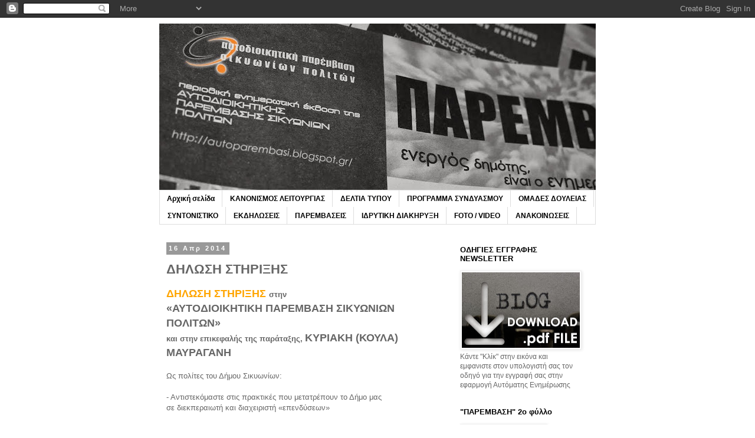

--- FILE ---
content_type: text/html; charset=UTF-8
request_url: http://autoparembasi.blogspot.com/2014/04/blog-post.html
body_size: 17664
content:
<!DOCTYPE html>
<html class='v2' dir='ltr' lang='el'>
<head>
<link href='https://www.blogger.com/static/v1/widgets/335934321-css_bundle_v2.css' rel='stylesheet' type='text/css'/>
<meta content='width=1100' name='viewport'/>
<meta content='text/html; charset=UTF-8' http-equiv='Content-Type'/>
<meta content='blogger' name='generator'/>
<link href='http://autoparembasi.blogspot.com/favicon.ico' rel='icon' type='image/x-icon'/>
<link href='http://autoparembasi.blogspot.com/2014/04/blog-post.html' rel='canonical'/>
<link rel="alternate" type="application/atom+xml" title="ΑΥΤΟΔΙΟΙΚΗΤΙΚΗ ΠΑΡΕΜΒΑΣΗ ΣΙΚΥΩΝΙΩΝ ΠΟΛΙΤΩΝ - Atom" href="http://autoparembasi.blogspot.com/feeds/posts/default" />
<link rel="alternate" type="application/rss+xml" title="ΑΥΤΟΔΙΟΙΚΗΤΙΚΗ ΠΑΡΕΜΒΑΣΗ ΣΙΚΥΩΝΙΩΝ ΠΟΛΙΤΩΝ - RSS" href="http://autoparembasi.blogspot.com/feeds/posts/default?alt=rss" />
<link rel="service.post" type="application/atom+xml" title="ΑΥΤΟΔΙΟΙΚΗΤΙΚΗ ΠΑΡΕΜΒΑΣΗ ΣΙΚΥΩΝΙΩΝ ΠΟΛΙΤΩΝ - Atom" href="https://www.blogger.com/feeds/3624322875772657890/posts/default" />

<link rel="alternate" type="application/atom+xml" title="ΑΥΤΟΔΙΟΙΚΗΤΙΚΗ ΠΑΡΕΜΒΑΣΗ ΣΙΚΥΩΝΙΩΝ ΠΟΛΙΤΩΝ - Atom" href="http://autoparembasi.blogspot.com/feeds/4148733035342720183/comments/default" />
<!--Can't find substitution for tag [blog.ieCssRetrofitLinks]-->
<meta content='http://autoparembasi.blogspot.com/2014/04/blog-post.html' property='og:url'/>
<meta content='ΔΗΛΩΣΗ ΣΤΗΡΙΞΗΣ' property='og:title'/>
<meta content=' ΔΗΛΩΣΗ ΣΤΗΡΙΞΗΣ  στην   «ΑΥΤΟΔΙΟΙΚΗΤΙΚΗ ΠΑΡΕΜΒΑΣΗ ΣΙΚΥΩΝΙΩΝ ΠΟΛΙΤΩΝ»    και στην επικεφαλής της παράταξης,  ΚΥΡΙΑΚΗ (ΚΟΥΛΑ) ΜΑΥΡΑΓΑΝΗ   Ως ...' property='og:description'/>
<title>ΑΥΤΟΔΙΟΙΚΗΤΙΚΗ ΠΑΡΕΜΒΑΣΗ ΣΙΚΥΩΝΙΩΝ ΠΟΛΙΤΩΝ: ΔΗΛΩΣΗ ΣΤΗΡΙΞΗΣ</title>
<style id='page-skin-1' type='text/css'><!--
/*
-----------------------------------------------
Blogger Template Style
Name:     Simple
Designer: Blogger
URL:      www.blogger.com
----------------------------------------------- */
/* Content
----------------------------------------------- */
body {
font: normal normal 12px 'Trebuchet MS', Trebuchet, Verdana, sans-serif;
color: #666666;
background: #ffffff none repeat scroll top left;
padding: 0 0 0 0;
}
html body .region-inner {
min-width: 0;
max-width: 100%;
width: auto;
}
h2 {
font-size: 22px;
}
a:link {
text-decoration:none;
color: #ff9900;
}
a:visited {
text-decoration:none;
color: #888888;
}
a:hover {
text-decoration:underline;
color: #ff9900;
}
.body-fauxcolumn-outer .fauxcolumn-inner {
background: transparent none repeat scroll top left;
_background-image: none;
}
.body-fauxcolumn-outer .cap-top {
position: absolute;
z-index: 1;
height: 400px;
width: 100%;
}
.body-fauxcolumn-outer .cap-top .cap-left {
width: 100%;
background: transparent none repeat-x scroll top left;
_background-image: none;
}
.content-outer {
-moz-box-shadow: 0 0 0 rgba(0, 0, 0, .15);
-webkit-box-shadow: 0 0 0 rgba(0, 0, 0, .15);
-goog-ms-box-shadow: 0 0 0 #333333;
box-shadow: 0 0 0 rgba(0, 0, 0, .15);
margin-bottom: 1px;
}
.content-inner {
padding: 10px 40px;
}
.content-inner {
background-color: #ffffff;
}
/* Header
----------------------------------------------- */
.header-outer {
background: transparent none repeat-x scroll 0 -400px;
_background-image: none;
}
.Header h1 {
font: normal normal 40px 'Trebuchet MS', Trebuchet, sans-serif;
color: #000000;
text-shadow: 0 0 0 rgba(0, 0, 0, .2);
}
.Header h1 a {
color: #000000;
}
.Header .description {
font-size: 18px;
color: #000000;
}
.header-inner .Header .titlewrapper {
padding: 22px 0;
}
.header-inner .Header .descriptionwrapper {
padding: 0 0;
}
/* Tabs
----------------------------------------------- */
.tabs-inner .section:first-child {
border-top: 0 solid #dddddd;
}
.tabs-inner .section:first-child ul {
margin-top: -1px;
border-top: 1px solid #dddddd;
border-left: 1px solid #dddddd;
border-right: 1px solid #dddddd;
}
.tabs-inner .widget ul {
background: #ffffff none repeat-x scroll 0 -800px;
_background-image: none;
border-bottom: 1px solid #dddddd;
margin-top: 0;
margin-left: -30px;
margin-right: -30px;
}
.tabs-inner .widget li a {
display: inline-block;
padding: .6em 1em;
font: normal bold 12px 'Trebuchet MS', Trebuchet, sans-serif;
color: #000000;
border-left: 1px solid #ffffff;
border-right: 1px solid #dddddd;
}
.tabs-inner .widget li:first-child a {
border-left: none;
}
.tabs-inner .widget li.selected a, .tabs-inner .widget li a:hover {
color: #dddddd;
background-color: #444444;
text-decoration: none;
}
/* Columns
----------------------------------------------- */
.main-outer {
border-top: 0 solid transparent;
}
.fauxcolumn-left-outer .fauxcolumn-inner {
border-right: 1px solid transparent;
}
.fauxcolumn-right-outer .fauxcolumn-inner {
border-left: 1px solid transparent;
}
/* Headings
----------------------------------------------- */
div.widget > h2,
div.widget h2.title {
margin: 0 0 1em 0;
font: normal bold 13px 'Trebuchet MS', Trebuchet, sans-serif;
color: #000000;
}
/* Widgets
----------------------------------------------- */
.widget .zippy {
color: #999999;
text-shadow: 2px 2px 1px rgba(0, 0, 0, .1);
}
.widget .popular-posts ul {
list-style: none;
}
/* Posts
----------------------------------------------- */
h2.date-header {
font: normal bold 11px Arial, Tahoma, Helvetica, FreeSans, sans-serif;
}
.date-header span {
background-color: #999999;
color: #ffffff;
padding: 0.4em;
letter-spacing: 3px;
margin: inherit;
}
.main-inner {
padding-top: 35px;
padding-bottom: 65px;
}
.main-inner .column-center-inner {
padding: 0 0;
}
.main-inner .column-center-inner .section {
margin: 0 1em;
}
.post {
margin: 0 0 45px 0;
}
h3.post-title, .comments h4 {
font: normal bold 22px 'Trebuchet MS', Trebuchet, sans-serif;
margin: .75em 0 0;
}
.post-body {
font-size: 110%;
line-height: 1.4;
position: relative;
}
.post-body img, .post-body .tr-caption-container, .Profile img, .Image img,
.BlogList .item-thumbnail img {
padding: 2px;
background: #ffffff;
border: 1px solid #eeeeee;
-moz-box-shadow: 1px 1px 5px rgba(0, 0, 0, .1);
-webkit-box-shadow: 1px 1px 5px rgba(0, 0, 0, .1);
box-shadow: 1px 1px 5px rgba(0, 0, 0, .1);
}
.post-body img, .post-body .tr-caption-container {
padding: 5px;
}
.post-body .tr-caption-container {
color: #666666;
}
.post-body .tr-caption-container img {
padding: 0;
background: transparent;
border: none;
-moz-box-shadow: 0 0 0 rgba(0, 0, 0, .1);
-webkit-box-shadow: 0 0 0 rgba(0, 0, 0, .1);
box-shadow: 0 0 0 rgba(0, 0, 0, .1);
}
.post-header {
margin: 0 0 1.5em;
line-height: 1.6;
font-size: 90%;
}
.post-footer {
margin: 20px -2px 0;
padding: 5px 10px;
color: #666666;
background-color: #eeeeee;
border-bottom: 1px solid #eeeeee;
line-height: 1.6;
font-size: 90%;
}
#comments .comment-author {
padding-top: 1.5em;
border-top: 1px solid transparent;
background-position: 0 1.5em;
}
#comments .comment-author:first-child {
padding-top: 0;
border-top: none;
}
.avatar-image-container {
margin: .2em 0 0;
}
#comments .avatar-image-container img {
border: 1px solid #eeeeee;
}
/* Comments
----------------------------------------------- */
.comments .comments-content .icon.blog-author {
background-repeat: no-repeat;
background-image: url([data-uri]);
}
.comments .comments-content .loadmore a {
border-top: 1px solid #999999;
border-bottom: 1px solid #999999;
}
.comments .comment-thread.inline-thread {
background-color: #eeeeee;
}
.comments .continue {
border-top: 2px solid #999999;
}
/* Accents
---------------------------------------------- */
.section-columns td.columns-cell {
border-left: 1px solid transparent;
}
.blog-pager {
background: transparent url(//www.blogblog.com/1kt/simple/paging_dot.png) repeat-x scroll top center;
}
.blog-pager-older-link, .home-link,
.blog-pager-newer-link {
background-color: #ffffff;
padding: 5px;
}
.footer-outer {
border-top: 1px dashed #bbbbbb;
}
/* Mobile
----------------------------------------------- */
body.mobile  {
background-size: auto;
}
.mobile .body-fauxcolumn-outer {
background: transparent none repeat scroll top left;
}
.mobile .body-fauxcolumn-outer .cap-top {
background-size: 100% auto;
}
.mobile .content-outer {
-webkit-box-shadow: 0 0 3px rgba(0, 0, 0, .15);
box-shadow: 0 0 3px rgba(0, 0, 0, .15);
}
.mobile .tabs-inner .widget ul {
margin-left: 0;
margin-right: 0;
}
.mobile .post {
margin: 0;
}
.mobile .main-inner .column-center-inner .section {
margin: 0;
}
.mobile .date-header span {
padding: 0.1em 10px;
margin: 0 -10px;
}
.mobile h3.post-title {
margin: 0;
}
.mobile .blog-pager {
background: transparent none no-repeat scroll top center;
}
.mobile .footer-outer {
border-top: none;
}
.mobile .main-inner, .mobile .footer-inner {
background-color: #ffffff;
}
.mobile-index-contents {
color: #666666;
}
.mobile-link-button {
background-color: #ff9900;
}
.mobile-link-button a:link, .mobile-link-button a:visited {
color: #ffffff;
}
.mobile .tabs-inner .section:first-child {
border-top: none;
}
.mobile .tabs-inner .PageList .widget-content {
background-color: #444444;
color: #dddddd;
border-top: 1px solid #dddddd;
border-bottom: 1px solid #dddddd;
}
.mobile .tabs-inner .PageList .widget-content .pagelist-arrow {
border-left: 1px solid #dddddd;
}

--></style>
<style id='template-skin-1' type='text/css'><!--
body {
min-width: 820px;
}
.content-outer, .content-fauxcolumn-outer, .region-inner {
min-width: 820px;
max-width: 820px;
_width: 820px;
}
.main-inner .columns {
padding-left: 0px;
padding-right: 260px;
}
.main-inner .fauxcolumn-center-outer {
left: 0px;
right: 260px;
/* IE6 does not respect left and right together */
_width: expression(this.parentNode.offsetWidth -
parseInt("0px") -
parseInt("260px") + 'px');
}
.main-inner .fauxcolumn-left-outer {
width: 0px;
}
.main-inner .fauxcolumn-right-outer {
width: 260px;
}
.main-inner .column-left-outer {
width: 0px;
right: 100%;
margin-left: -0px;
}
.main-inner .column-right-outer {
width: 260px;
margin-right: -260px;
}
#layout {
min-width: 0;
}
#layout .content-outer {
min-width: 0;
width: 800px;
}
#layout .region-inner {
min-width: 0;
width: auto;
}
body#layout div.add_widget {
padding: 8px;
}
body#layout div.add_widget a {
margin-left: 32px;
}
--></style>
<link href='https://www.blogger.com/dyn-css/authorization.css?targetBlogID=3624322875772657890&amp;zx=05b23ae2-b23f-4083-8569-6f5a40c1f820' media='none' onload='if(media!=&#39;all&#39;)media=&#39;all&#39;' rel='stylesheet'/><noscript><link href='https://www.blogger.com/dyn-css/authorization.css?targetBlogID=3624322875772657890&amp;zx=05b23ae2-b23f-4083-8569-6f5a40c1f820' rel='stylesheet'/></noscript>
<meta name='google-adsense-platform-account' content='ca-host-pub-1556223355139109'/>
<meta name='google-adsense-platform-domain' content='blogspot.com'/>

</head>
<body class='loading variant-simplysimple'>
<div class='navbar section' id='navbar' name='Navbar'><div class='widget Navbar' data-version='1' id='Navbar1'><script type="text/javascript">
    function setAttributeOnload(object, attribute, val) {
      if(window.addEventListener) {
        window.addEventListener('load',
          function(){ object[attribute] = val; }, false);
      } else {
        window.attachEvent('onload', function(){ object[attribute] = val; });
      }
    }
  </script>
<div id="navbar-iframe-container"></div>
<script type="text/javascript" src="https://apis.google.com/js/platform.js"></script>
<script type="text/javascript">
      gapi.load("gapi.iframes:gapi.iframes.style.bubble", function() {
        if (gapi.iframes && gapi.iframes.getContext) {
          gapi.iframes.getContext().openChild({
              url: 'https://www.blogger.com/navbar/3624322875772657890?po\x3d4148733035342720183\x26origin\x3dhttp://autoparembasi.blogspot.com',
              where: document.getElementById("navbar-iframe-container"),
              id: "navbar-iframe"
          });
        }
      });
    </script><script type="text/javascript">
(function() {
var script = document.createElement('script');
script.type = 'text/javascript';
script.src = '//pagead2.googlesyndication.com/pagead/js/google_top_exp.js';
var head = document.getElementsByTagName('head')[0];
if (head) {
head.appendChild(script);
}})();
</script>
</div></div>
<div class='body-fauxcolumns'>
<div class='fauxcolumn-outer body-fauxcolumn-outer'>
<div class='cap-top'>
<div class='cap-left'></div>
<div class='cap-right'></div>
</div>
<div class='fauxborder-left'>
<div class='fauxborder-right'></div>
<div class='fauxcolumn-inner'>
</div>
</div>
<div class='cap-bottom'>
<div class='cap-left'></div>
<div class='cap-right'></div>
</div>
</div>
</div>
<div class='content'>
<div class='content-fauxcolumns'>
<div class='fauxcolumn-outer content-fauxcolumn-outer'>
<div class='cap-top'>
<div class='cap-left'></div>
<div class='cap-right'></div>
</div>
<div class='fauxborder-left'>
<div class='fauxborder-right'></div>
<div class='fauxcolumn-inner'>
</div>
</div>
<div class='cap-bottom'>
<div class='cap-left'></div>
<div class='cap-right'></div>
</div>
</div>
</div>
<div class='content-outer'>
<div class='content-cap-top cap-top'>
<div class='cap-left'></div>
<div class='cap-right'></div>
</div>
<div class='fauxborder-left content-fauxborder-left'>
<div class='fauxborder-right content-fauxborder-right'></div>
<div class='content-inner'>
<header>
<div class='header-outer'>
<div class='header-cap-top cap-top'>
<div class='cap-left'></div>
<div class='cap-right'></div>
</div>
<div class='fauxborder-left header-fauxborder-left'>
<div class='fauxborder-right header-fauxborder-right'></div>
<div class='region-inner header-inner'>
<div class='header section' id='header' name='Κεφαλίδα'><div class='widget Header' data-version='1' id='Header1'>
<div id='header-inner'>
<a href='http://autoparembasi.blogspot.com/' style='display: block'>
<img alt='ΑΥΤΟΔΙΟΙΚΗΤΙΚΗ ΠΑΡΕΜΒΑΣΗ ΣΙΚΥΩΝΙΩΝ ΠΟΛΙΤΩΝ' height='283px; ' id='Header1_headerimg' src='https://blogger.googleusercontent.com/img/b/R29vZ2xl/AVvXsEhavF-aIIhyphenhyphenI7kpFEyvBLj5TX4Qg5CrTg2WnWTA64SmYCuv_yOC_1i_zDux2l_-qomg4W6vHsMBPjUu8P4DfHGc-rR6F1kfeNdO4H_-0EZ20EMYQhxE6Wz-4XWzsf0LNP_MOKogeWwI/s740/blog.jpg' style='display: block' width='740px; '/>
</a>
</div>
</div></div>
</div>
</div>
<div class='header-cap-bottom cap-bottom'>
<div class='cap-left'></div>
<div class='cap-right'></div>
</div>
</div>
</header>
<div class='tabs-outer'>
<div class='tabs-cap-top cap-top'>
<div class='cap-left'></div>
<div class='cap-right'></div>
</div>
<div class='fauxborder-left tabs-fauxborder-left'>
<div class='fauxborder-right tabs-fauxborder-right'></div>
<div class='region-inner tabs-inner'>
<div class='tabs section' id='crosscol' name='Σε όλες τις στήλες'><div class='widget PageList' data-version='1' id='PageList2'>
<h2>Σελίδες</h2>
<div class='widget-content'>
<ul>
<li>
<a href='http://autoparembasi.blogspot.com/'>Αρχική σελίδα</a>
</li>
<li>
<a href='http://autoparembasi.blogspot.com/p/blog-page_1.html'>ΚΑΝΟΝΙΣΜΟΣ ΛΕΙΤΟΥΡΓΙΑΣ</a>
</li>
<li>
<a href='http://autoparembasi.blogspot.gr/search/label/%CE%94%CE%95%CE%9B%CE%A4%CE%99%CE%91%20%CE%A4%CE%A5%CE%A0%CE%9F%CE%A5'>ΔΕΛΤΙΑ ΤΥΠΟΥ</a>
</li>
<li>
<a href='http://autoparembasi.blogspot.com/p/blog-page_9838.html'>ΠΡΟΓΡΑΜΜΑ ΣΥΝΔΥΑΣΜΟΥ</a>
</li>
<li>
<a href='http://autoparembasi.blogspot.com/p/blog-page_22.html'>ΟΜΑΔΕΣ ΔΟΥΛΕΙΑΣ</a>
</li>
<li>
<a href='http://autoparembasi.blogspot.com/p/blog-page_2721.html'>ΣΥΝΤΟΝΙΣΤΙΚΟ</a>
</li>
<li>
<a href='http://autoparembasi.blogspot.gr/search/label/%CE%95%CE%9A%CE%94%CE%97%CE%9B%CE%A9%CE%A3%CE%95%CE%99%CE%A3'>ΕΚΔΗΛΩΣΕΙΣ</a>
</li>
<li>
<a href='http://autoparembasi.blogspot.gr/search/label/%CE%A0%CE%91%CE%A1%CE%95%CE%9C%CE%92%CE%91%CE%A3%CE%95%CE%99%CE%A3'>ΠΑΡΕΜΒΑΣΕΙΣ</a>
</li>
<li>
<a href='http://autoparembasi.blogspot.com/p/blog-page_1457.html'>ΙΔΡΥΤΙΚΗ ΔΙΑΚΗΡΥΞΗ</a>
</li>
<li>
<a href='http://autoparembasi.blogspot.gr/search/label/FOTO%20%2F%20VIDEO'>FOTO / VIDEO</a>
</li>
<li>
<a href='http://autoparembasi.blogspot.gr/search/label/%CE%91%CE%9D%CE%91%CE%9A%CE%9F%CE%99%CE%9D%CE%A9%CE%A3%CE%95%CE%99%CE%A3'>ΑΝΑΚΟΙΝΩΣΕΙΣ</a>
</li>
</ul>
<div class='clear'></div>
</div>
</div></div>
<div class='tabs no-items section' id='crosscol-overflow' name='Cross-Column 2'></div>
</div>
</div>
<div class='tabs-cap-bottom cap-bottom'>
<div class='cap-left'></div>
<div class='cap-right'></div>
</div>
</div>
<div class='main-outer'>
<div class='main-cap-top cap-top'>
<div class='cap-left'></div>
<div class='cap-right'></div>
</div>
<div class='fauxborder-left main-fauxborder-left'>
<div class='fauxborder-right main-fauxborder-right'></div>
<div class='region-inner main-inner'>
<div class='columns fauxcolumns'>
<div class='fauxcolumn-outer fauxcolumn-center-outer'>
<div class='cap-top'>
<div class='cap-left'></div>
<div class='cap-right'></div>
</div>
<div class='fauxborder-left'>
<div class='fauxborder-right'></div>
<div class='fauxcolumn-inner'>
</div>
</div>
<div class='cap-bottom'>
<div class='cap-left'></div>
<div class='cap-right'></div>
</div>
</div>
<div class='fauxcolumn-outer fauxcolumn-left-outer'>
<div class='cap-top'>
<div class='cap-left'></div>
<div class='cap-right'></div>
</div>
<div class='fauxborder-left'>
<div class='fauxborder-right'></div>
<div class='fauxcolumn-inner'>
</div>
</div>
<div class='cap-bottom'>
<div class='cap-left'></div>
<div class='cap-right'></div>
</div>
</div>
<div class='fauxcolumn-outer fauxcolumn-right-outer'>
<div class='cap-top'>
<div class='cap-left'></div>
<div class='cap-right'></div>
</div>
<div class='fauxborder-left'>
<div class='fauxborder-right'></div>
<div class='fauxcolumn-inner'>
</div>
</div>
<div class='cap-bottom'>
<div class='cap-left'></div>
<div class='cap-right'></div>
</div>
</div>
<!-- corrects IE6 width calculation -->
<div class='columns-inner'>
<div class='column-center-outer'>
<div class='column-center-inner'>
<div class='main section' id='main' name='Κύριος'><div class='widget Blog' data-version='1' id='Blog1'>
<div class='blog-posts hfeed'>

          <div class="date-outer">
        
<h2 class='date-header'><span>16 Απρ 2014</span></h2>

          <div class="date-posts">
        
<div class='post-outer'>
<div class='post hentry uncustomized-post-template' itemprop='blogPost' itemscope='itemscope' itemtype='http://schema.org/BlogPosting'>
<meta content='3624322875772657890' itemprop='blogId'/>
<meta content='4148733035342720183' itemprop='postId'/>
<a name='4148733035342720183'></a>
<h3 class='post-title entry-title' itemprop='name'>
ΔΗΛΩΣΗ ΣΤΗΡΙΞΗΣ
</h3>
<div class='post-header'>
<div class='post-header-line-1'></div>
</div>
<div class='post-body entry-content' id='post-body-4148733035342720183' itemprop='description articleBody'>
<div dir="ltr" style="text-align: left;" trbidi="on">
<span style="color: orange; font-family: Trebuchet MS, sans-serif; font-size: large;"><b>ΔΗΛΩΣΗ ΣΤΗΡΙΞΗΣ&nbsp;</b></span><span style="font-family: 'Trebuchet MS', sans-serif;"><b>στην&nbsp;</b></span><br />
<b style="font-family: 'Trebuchet MS', sans-serif;"><span style="font-size: large;">&#171;ΑΥΤΟΔΙΟΙΚΗΤΙΚΗ ΠΑΡΕΜΒΑΣΗ ΣΙΚΥΩΝΙΩΝ ΠΟΛΙΤΩΝ&#187;</span>&nbsp;</b><br />
<span style="font-family: 'Trebuchet MS', sans-serif;"><b>και στην επικεφαλής της παράταξης,&nbsp;</b></span><b style="font-family: 'Trebuchet MS', sans-serif;"><span style="font-size: large;">ΚΥΡΙΑΚΗ (ΚΟΥΛΑ) ΜΑΥΡΑΓΑΝΗ</span></b><br />
<span style="font-family: Trebuchet MS, sans-serif;"><br /></span>
<span style="font-family: Trebuchet MS, sans-serif;">Ως πολίτες του Δήμου Σικυωνίων:</span><br />
<span style="font-family: Trebuchet MS, sans-serif;"><br /></span>
<span style="font-family: Trebuchet MS, sans-serif;">- Αντιστεκόμαστε στις πρακτικές που μετατρέπουν το Δήμο μας σε&nbsp;</span><span style="font-family: 'Trebuchet MS', sans-serif;">διεκπεραιωτή και διαχειριστή &#171;επενδύσεων&#187;&nbsp;</span><br />
<span style="font-family: 'Trebuchet MS', sans-serif;"><br /></span>
<span style="font-family: Trebuchet MS, sans-serif;">- Συμμετέχουμε στις δημοκρατικές διαδικασίες που η παράταξη&nbsp;</span><b style="font-family: 'Trebuchet MS', sans-serif;">&#171;ΑΥΤΟΔΙΟΙΚΗΤΙΚΗ ΠΑΡΕΜΒΑΣΗ ΣΙΚΥΩΝΙΩΝ ΠΟΛΙΤΩΝ&#187;&nbsp;</b><span style="font-family: 'Trebuchet MS', sans-serif;">διασφαλίζει και αγωνιζόμαστε:</span><br />
<span style="font-family: Trebuchet MS, sans-serif;"><br /></span>
<span style="font-family: Trebuchet MS, sans-serif;"><b>. Για την οργάνωση της αντίστασης ενάντια στο μνημόνιο,&nbsp;</b></span><br />
<span style="font-family: Trebuchet MS, sans-serif;"><b><br /></b></span>
<span style="font-family: Trebuchet MS, sans-serif;"><b>. Για ένα Δήμο που στηρίζει τις αλληλέγγυες δράσεις,&nbsp;</b></span><br />
<span style="font-family: Trebuchet MS, sans-serif;"><b><br /></b></span>
<span style="font-family: Trebuchet MS, sans-serif;"><b>. Για ένα Δήμο που προστατεύει τα δημόσια αγαθά και το&nbsp;</b></span><b style="font-family: 'Trebuchet MS', sans-serif;">κοινωνικό συμφέρον,&nbsp;</b><br />
<span style="font-family: Trebuchet MS, sans-serif;"><b><br /></b></span>
<span style="font-family: Trebuchet MS, sans-serif;"><b>. Για ένα Δήμο συμμετοχής και συναπόφασης.</b></span><br />
<span style="font-family: Trebuchet MS, sans-serif;"><br /></span>
<span style="font-family: Trebuchet MS, sans-serif;">Ως πολίτες του Δήμου Σικυωνίων νοιώθουμε σήμερα την ευθύνη και&nbsp;</span><span style="font-family: 'Trebuchet MS', sans-serif;">την υποχρέωση να εκφράσουμε δημόσια τη στήριξη μας στη παράταξη&nbsp;</span><span style="font-family: 'Trebuchet MS', sans-serif;"><b>&#171;ΑΥΤΟΔΙΟΙΚΗΤΙΚΗ ΠΑΡΕΜΒΑΣΗ ΣΙΚΥΩΝΙΩΝ ΠΟΛΙΤΩΝ&#187;</b> με επικεφαλής&nbsp;</span><span style="font-family: 'Trebuchet MS', sans-serif;">την <b>ΚΥΡΙΑΚΗ (ΚΟΥΛΑ) ΜΑΥΡΑΓΑΝΗ</b>&nbsp;</span><br />
<span style="font-family: Trebuchet MS, sans-serif;"><br /></span>
<span style="font-family: Trebuchet MS, sans-serif;">Εμπιστευόμαστε την Κούλα που γνωρίζουμε απ&#8217; τους κοινωνικούς&nbsp;</span><span style="font-family: 'Trebuchet MS', sans-serif;">αγώνες, απ&#8217; την υπηρεσία της στη Δημόσια Εκπαίδευση, απ&#8217; τη συνεπή&nbsp;</span><span style="font-family: 'Trebuchet MS', sans-serif;">διαδρομή της, απ&#8217; τη συμμετοχή της στην κοινωνική αλληλεγγύη και&nbsp;</span><span style="font-family: 'Trebuchet MS', sans-serif;">τη &#171;Σικυωνίων Πολιτεία&#187;, γιατί πιστεύουμε πως η κυρία Μαυραγάνη&nbsp;</span><span style="font-family: 'Trebuchet MS', sans-serif;">είναι η δήμαρχος που αξίζει στον τόπο μας.</span><br />
<span style="font-family: Trebuchet MS, sans-serif;"><br /></span>
<span style="font-family: Trebuchet MS, sans-serif;">1 Ανδρικόπουλος Πάνος γιατρός ακτινολόγος</span><br />
<span style="font-family: Trebuchet MS, sans-serif;"><br /></span>
<span style="font-family: Trebuchet MS, sans-serif;">2 Αντωνόπουλος Κώστας πρ. Β' ΕΛΜΕ Κορινθίας/ φιλόλογος</span><br />
<span style="font-family: Trebuchet MS, sans-serif;"><br /></span>
<span style="font-family: Trebuchet MS, sans-serif;">3 Βασιλείου Κώστας ελ. Επαγγελματίας</span><br />
<span style="font-family: Trebuchet MS, sans-serif;"><br /></span>
<span style="font-family: Trebuchet MS, sans-serif;">4 Βελληνιάτη Ντίνα ιδιωτ. Υπάλληλος</span><br />
<span style="font-family: Trebuchet MS, sans-serif;"><br /></span>
<span style="font-family: Trebuchet MS, sans-serif;">5 Γιακουβάκης Βαγγέλης ελ. Επαγγελματίας</span><br />
<span style="font-family: Trebuchet MS, sans-serif;"><br /></span>
<span style="font-family: Trebuchet MS, sans-serif;">6 Γιαννακόπουλος Φώτης υπαλλ. ΣΤΑΣΥ</span><br />
<span style="font-family: Trebuchet MS, sans-serif;"><br /></span>
<span style="font-family: Trebuchet MS, sans-serif;">7 Γιάνναρος Αντώνης δάσκαλος</span><br />
<span style="font-family: Trebuchet MS, sans-serif;"><br /></span>
<span style="font-family: Trebuchet MS, sans-serif;">8 Γιαννόπουλος Δημήτρης οπτομέτρης</span><br />
<span style="font-family: Trebuchet MS, sans-serif;"><br /></span>
<span style="font-family: Trebuchet MS, sans-serif;">9 Γιαννόπουλος Σπύρος φαρμακοποιός</span><br />
<span style="font-family: Trebuchet MS, sans-serif;"><br /></span>
<span style="font-family: Trebuchet MS, sans-serif;">10 Γκίκα Αρίνα συν/χος ΔΕΗ</span><br />
<span style="font-family: Trebuchet MS, sans-serif;"><br /></span>
<span style="font-family: Trebuchet MS, sans-serif;">11 Δεββές Στάθης μηχανολ. Μηχανικός</span><br />
<span style="font-family: Trebuchet MS, sans-serif;"><br /></span>
<span style="font-family: Trebuchet MS, sans-serif;">12 Δέδες Χρήστος έμπορος</span><br />
<span style="font-family: Trebuchet MS, sans-serif;"><br /></span>
<span style="font-family: Trebuchet MS, sans-serif;">13 Δήμας Σπύρος</span><br />
<span style="font-family: Trebuchet MS, sans-serif;"><br /></span>
<span style="font-family: Trebuchet MS, sans-serif;">14 Δημόπουλος Γρηγόρης ελ. Επαγγελματίας</span><br />
<span style="font-family: Trebuchet MS, sans-serif;"><br /></span>
<span style="font-family: Trebuchet MS, sans-serif;">15 Ηλιόπουλος Δημήτρης καθηγητής πληροφ.</span><br />
<span style="font-family: Trebuchet MS, sans-serif;"><br /></span>
<span style="font-family: Trebuchet MS, sans-serif;">16 Καλαρά Γεωργία τεχνολ. Γεωπονίας</span><br />
<span style="font-family: Trebuchet MS, sans-serif;"><br /></span>
<span style="font-family: Trebuchet MS, sans-serif;">17 Καραμπέτσος Κώστας αγρότης</span><br />
<span style="font-family: Trebuchet MS, sans-serif;"><br /></span>
<span style="font-family: Trebuchet MS, sans-serif;">18 Καρκαλέτσου Εύη καθηγήτρια Γαλλικής</span><br />
<span style="font-family: Trebuchet MS, sans-serif;"><br /></span>
<span style="font-family: Trebuchet MS, sans-serif;">19 Κατσούλας Πάνος καθηγητής/ αντιπρ. Β'ΕΛΜΕ</span><br />
<span style="font-family: Trebuchet MS, sans-serif;"><br /></span>
<span style="font-family: Trebuchet MS, sans-serif;">20 Κελάρη Ιωάννα</span><br />
<span style="font-family: Trebuchet MS, sans-serif;"><br /></span>
<span style="font-family: Trebuchet MS, sans-serif;">21 Κελάρης Χρήστος τοπογράφος μηχανικός</span><br />
<span style="font-family: Trebuchet MS, sans-serif;"><br /></span>
<span style="font-family: Trebuchet MS, sans-serif;">22 Κλαδούχου Ελένη καθηγήτρια Γερμανικής</span><br />
<span style="font-family: Trebuchet MS, sans-serif;"><br /></span>
<span style="font-family: Trebuchet MS, sans-serif;">23 Κουκουμέλης Γιώργος πρ. ένωσης γονέων</span><br />
<span style="font-family: Trebuchet MS, sans-serif;"><br /></span>
<span style="font-family: Trebuchet MS, sans-serif;">24 Κουρούμαλης Σπύρος μηχανολ. Μηχανικός</span><br />
<span style="font-family: Trebuchet MS, sans-serif;"><br /></span>
<span style="font-family: Trebuchet MS, sans-serif;">25 Κυριάκου Νάντια κομμώτρια</span><br />
<span style="font-family: Trebuchet MS, sans-serif;"><br /></span>
<span style="font-family: Trebuchet MS, sans-serif;">26 Λαλιώτη Άννα φιλόλογος</span><br />
<span style="font-family: Trebuchet MS, sans-serif;"><br /></span>
<span style="font-family: Trebuchet MS, sans-serif;">27 Λαμπράκης Κων/νος μεταπτ. φοιτητής</span><br />
<span style="font-family: Trebuchet MS, sans-serif;"><br /></span>
<span style="font-family: Trebuchet MS, sans-serif;">28 Λάμπρης Γιώργος εστιάτορας</span><br />
<span style="font-family: Trebuchet MS, sans-serif;"><br /></span>
<span style="font-family: Trebuchet MS, sans-serif;">29 Μανώλη &#8211; Ρήγα Γιώτα φιλόλογος</span><br />
<span style="font-family: Trebuchet MS, sans-serif;"><br /></span>
<span style="font-family: Trebuchet MS, sans-serif;">30 Μήτσιου Στέλα γιατρός δερματολόγος</span><br />
<span style="font-family: Trebuchet MS, sans-serif;"><br /></span>
<span style="font-family: Trebuchet MS, sans-serif;">31 Μουστόγιαννης Λάμπης πρ. υδραυλικών Κορινθίας</span><br />
<span style="font-family: Trebuchet MS, sans-serif;"><br /></span>
<span style="font-family: Trebuchet MS, sans-serif;">32 Μπουβής Νίκος φυσικός</span><br />
<span style="font-family: Trebuchet MS, sans-serif;"><br /></span>
<span style="font-family: Trebuchet MS, sans-serif;">33 Μπούζιου Μαρία γυμνάστρια</span><br />
<span style="font-family: Trebuchet MS, sans-serif;"><br /></span>
<span style="font-family: Trebuchet MS, sans-serif;">34 Νικολόπουλος Γιάννης αρχιτέκτονας</span><br />
<span style="font-family: Trebuchet MS, sans-serif;"><br /></span>
<span style="font-family: Trebuchet MS, sans-serif;">35 Νικοπούλου Βίκη οδοντίατρος</span><br />
<span style="font-family: Trebuchet MS, sans-serif;"><br /></span>
<span style="font-family: Trebuchet MS, sans-serif;">36 Οικονόμου Βλάσης αγρότης</span><br />
<span style="font-family: Trebuchet MS, sans-serif;"><br /></span>
<span style="font-family: Trebuchet MS, sans-serif;">37 Παπαργυρίου Αριστέα συν/χος υπαλ. ΤΕΒΕ</span><br />
<span style="font-family: Trebuchet MS, sans-serif;"><br /></span>
<span style="font-family: Trebuchet MS, sans-serif;">38 Παπαργυρίου Μαρία</span><br />
<span style="font-family: Trebuchet MS, sans-serif;"><br /></span>
<span style="font-family: Trebuchet MS, sans-serif;">39 Παρρά Ελίζα</span><br />
<span style="font-family: Trebuchet MS, sans-serif;"><br /></span>
<span style="font-family: Trebuchet MS, sans-serif;">40 Παύλου Θοδωρής έμπορος</span><br />
<span style="font-family: Trebuchet MS, sans-serif;"><br /></span>
<span style="font-family: Trebuchet MS, sans-serif;">41 Ποιμενίδης Χαράλαμπος συν/χος ναυτικός</span><br />
<span style="font-family: Trebuchet MS, sans-serif;"><br /></span>
<span style="font-family: Trebuchet MS, sans-serif;">42 Ράπτης Τάκης μηχανουργός</span><br />
<span style="font-family: Trebuchet MS, sans-serif;"><br /></span>
<span style="font-family: Trebuchet MS, sans-serif;">43 Σακούλας Βασίλης ελ. επαγγελματίας</span><br />
<span style="font-family: Trebuchet MS, sans-serif;"><br /></span>
<span style="font-family: Trebuchet MS, sans-serif;">44 Σκάζας Χρήστος υδραυλικός</span><br />
<span style="font-family: Trebuchet MS, sans-serif;"><br /></span>
<span style="font-family: Trebuchet MS, sans-serif;">45 Σουλαντίκας Θέμης οδοντίατρος</span><br />
<span style="font-family: Trebuchet MS, sans-serif;"><br /></span>
<span style="font-family: Trebuchet MS, sans-serif;">46 Σταματοπούλου Ράνια καθηγήτρια φιλόλογος</span><br />
<span style="font-family: Trebuchet MS, sans-serif;"><br /></span>
<span style="font-family: Trebuchet MS, sans-serif;">47 Σταμέλος Βασίλης υπαλλ. Δασαρχείου</span><br />
<span style="font-family: Trebuchet MS, sans-serif;"><br /></span>
<span style="font-family: Trebuchet MS, sans-serif;">48 Τουμπανάκης Νίκος</span><br />
<span style="font-family: Trebuchet MS, sans-serif;"><br /></span>
<span style="font-family: Trebuchet MS, sans-serif;">49 Τσήρος Γιάννης εργολ. Δ.Ε.</span><br />
<span style="font-family: Trebuchet MS, sans-serif;"><br /></span>
<span style="font-family: Trebuchet MS, sans-serif;">50 Τσήρος Γιώργος αρχιτέκτονας</span><br />
<span style="font-family: Trebuchet MS, sans-serif;"><br /></span>
<span style="font-family: Trebuchet MS, sans-serif;">51 Τσήρος Δημήτρης φυσικός</span><br />
<span style="font-family: Trebuchet MS, sans-serif;"><br /></span>
<span style="font-family: Trebuchet MS, sans-serif;">52 Τσιόγκας Βλάσης αγρότης</span><br />
<span style="font-family: Trebuchet MS, sans-serif;"><br /></span>
<span style="font-family: Trebuchet MS, sans-serif;">53 Τσιράκος Γιάννης ηλεκτρολόγος</span><br />
<span style="font-family: Trebuchet MS, sans-serif;"><br /></span>
<span style="font-family: Trebuchet MS, sans-serif;">54 Φιλόπουλος Νότης ελ. Επαγγελματίας</span><br />
<span style="font-family: Trebuchet MS, sans-serif;"><br /></span>
<span style="font-family: Trebuchet MS, sans-serif;">55 Φωτοπούλου Μαρία συν/χος Υπ. Άμυνας</span><br />
<span style="font-family: Trebuchet MS, sans-serif;"><br /></span>
<span style="font-family: Trebuchet MS, sans-serif;">56 Φωτοπούλου Σούλα δικηγόρος-δημοσιογράφος</span><br />
<span style="font-family: Trebuchet MS, sans-serif;"><br /></span>
<span style="font-family: Trebuchet MS, sans-serif;">57 Χολέβα Δάφνη νηπιαγωγός</span><br />
<span style="font-family: Trebuchet MS, sans-serif;"><br /></span>
<span style="font-family: Trebuchet MS, sans-serif;">58 Χολέβα Μαρία μαθηματικός</span><br />
<span style="font-family: Trebuchet MS, sans-serif;"><br /></span>
<span style="font-family: Trebuchet MS, sans-serif;">59 Οικονόμου Ανθή καθηγ. Φιλόλογος</span><br />
<span style="font-family: Trebuchet MS, sans-serif;"><br /></span>
<span style="font-family: Trebuchet MS, sans-serif;">60 Ζαρμπαλά Φανή γιατρός αναισθησιολόγος</span><br />
<span style="font-family: Trebuchet MS, sans-serif;"><br /></span>
<span style="font-family: Trebuchet MS, sans-serif;">61 Σακκούλας Ηλίας καθηγ. Γερμανικής</span></div>
<div style='clear: both;'></div>
</div>
<div class='post-footer'>
<div class='post-footer-line post-footer-line-1'>
<span class='post-author vcard'>
</span>
<span class='post-timestamp'>
</span>
<span class='post-comment-link'>
</span>
<span class='post-icons'>
<span class='item-control blog-admin pid-56013338'>
<a href='https://www.blogger.com/post-edit.g?blogID=3624322875772657890&postID=4148733035342720183&from=pencil' title='Επεξεργασία ανάρτησης'>
<img alt='' class='icon-action' height='18' src='https://resources.blogblog.com/img/icon18_edit_allbkg.gif' width='18'/>
</a>
</span>
</span>
<div class='post-share-buttons goog-inline-block'>
<a class='goog-inline-block share-button sb-email' href='https://www.blogger.com/share-post.g?blogID=3624322875772657890&postID=4148733035342720183&target=email' target='_blank' title='Αποστολή με μήνυμα ηλεκτρονικού ταχυδρομείου
'><span class='share-button-link-text'>Αποστολή με μήνυμα ηλεκτρονικού ταχυδρομείου
</span></a><a class='goog-inline-block share-button sb-blog' href='https://www.blogger.com/share-post.g?blogID=3624322875772657890&postID=4148733035342720183&target=blog' onclick='window.open(this.href, "_blank", "height=270,width=475"); return false;' target='_blank' title='BlogThis!'><span class='share-button-link-text'>BlogThis!</span></a><a class='goog-inline-block share-button sb-twitter' href='https://www.blogger.com/share-post.g?blogID=3624322875772657890&postID=4148733035342720183&target=twitter' target='_blank' title='Κοινοποίηση στο X'><span class='share-button-link-text'>Κοινοποίηση στο X</span></a><a class='goog-inline-block share-button sb-facebook' href='https://www.blogger.com/share-post.g?blogID=3624322875772657890&postID=4148733035342720183&target=facebook' onclick='window.open(this.href, "_blank", "height=430,width=640"); return false;' target='_blank' title='Μοιραστείτε το στο Facebook'><span class='share-button-link-text'>Μοιραστείτε το στο Facebook</span></a><a class='goog-inline-block share-button sb-pinterest' href='https://www.blogger.com/share-post.g?blogID=3624322875772657890&postID=4148733035342720183&target=pinterest' target='_blank' title='Κοινοποίηση στο Pinterest'><span class='share-button-link-text'>Κοινοποίηση στο Pinterest</span></a>
</div>
</div>
<div class='post-footer-line post-footer-line-2'>
<span class='post-labels'>
Ετικέτες
<a href='http://autoparembasi.blogspot.com/search/label/%CE%94%CE%95%CE%9B%CE%A4%CE%99%CE%91%20%CE%A4%CE%A5%CE%A0%CE%9F%CE%A5' rel='tag'>ΔΕΛΤΙΑ ΤΥΠΟΥ</a>
</span>
</div>
<div class='post-footer-line post-footer-line-3'>
<span class='post-location'>
</span>
</div>
</div>
</div>
<div class='comments' id='comments'>
<a name='comments'></a>
<h4>1 σχόλιο:</h4>
<div class='comments-content'>
<script async='async' src='' type='text/javascript'></script>
<script type='text/javascript'>
    (function() {
      var items = null;
      var msgs = null;
      var config = {};

// <![CDATA[
      var cursor = null;
      if (items && items.length > 0) {
        cursor = parseInt(items[items.length - 1].timestamp) + 1;
      }

      var bodyFromEntry = function(entry) {
        var text = (entry &&
                    ((entry.content && entry.content.$t) ||
                     (entry.summary && entry.summary.$t))) ||
            '';
        if (entry && entry.gd$extendedProperty) {
          for (var k in entry.gd$extendedProperty) {
            if (entry.gd$extendedProperty[k].name == 'blogger.contentRemoved') {
              return '<span class="deleted-comment">' + text + '</span>';
            }
          }
        }
        return text;
      }

      var parse = function(data) {
        cursor = null;
        var comments = [];
        if (data && data.feed && data.feed.entry) {
          for (var i = 0, entry; entry = data.feed.entry[i]; i++) {
            var comment = {};
            // comment ID, parsed out of the original id format
            var id = /blog-(\d+).post-(\d+)/.exec(entry.id.$t);
            comment.id = id ? id[2] : null;
            comment.body = bodyFromEntry(entry);
            comment.timestamp = Date.parse(entry.published.$t) + '';
            if (entry.author && entry.author.constructor === Array) {
              var auth = entry.author[0];
              if (auth) {
                comment.author = {
                  name: (auth.name ? auth.name.$t : undefined),
                  profileUrl: (auth.uri ? auth.uri.$t : undefined),
                  avatarUrl: (auth.gd$image ? auth.gd$image.src : undefined)
                };
              }
            }
            if (entry.link) {
              if (entry.link[2]) {
                comment.link = comment.permalink = entry.link[2].href;
              }
              if (entry.link[3]) {
                var pid = /.*comments\/default\/(\d+)\?.*/.exec(entry.link[3].href);
                if (pid && pid[1]) {
                  comment.parentId = pid[1];
                }
              }
            }
            comment.deleteclass = 'item-control blog-admin';
            if (entry.gd$extendedProperty) {
              for (var k in entry.gd$extendedProperty) {
                if (entry.gd$extendedProperty[k].name == 'blogger.itemClass') {
                  comment.deleteclass += ' ' + entry.gd$extendedProperty[k].value;
                } else if (entry.gd$extendedProperty[k].name == 'blogger.displayTime') {
                  comment.displayTime = entry.gd$extendedProperty[k].value;
                }
              }
            }
            comments.push(comment);
          }
        }
        return comments;
      };

      var paginator = function(callback) {
        if (hasMore()) {
          var url = config.feed + '?alt=json&v=2&orderby=published&reverse=false&max-results=50';
          if (cursor) {
            url += '&published-min=' + new Date(cursor).toISOString();
          }
          window.bloggercomments = function(data) {
            var parsed = parse(data);
            cursor = parsed.length < 50 ? null
                : parseInt(parsed[parsed.length - 1].timestamp) + 1
            callback(parsed);
            window.bloggercomments = null;
          }
          url += '&callback=bloggercomments';
          var script = document.createElement('script');
          script.type = 'text/javascript';
          script.src = url;
          document.getElementsByTagName('head')[0].appendChild(script);
        }
      };
      var hasMore = function() {
        return !!cursor;
      };
      var getMeta = function(key, comment) {
        if ('iswriter' == key) {
          var matches = !!comment.author
              && comment.author.name == config.authorName
              && comment.author.profileUrl == config.authorUrl;
          return matches ? 'true' : '';
        } else if ('deletelink' == key) {
          return config.baseUri + '/comment/delete/'
               + config.blogId + '/' + comment.id;
        } else if ('deleteclass' == key) {
          return comment.deleteclass;
        }
        return '';
      };

      var replybox = null;
      var replyUrlParts = null;
      var replyParent = undefined;

      var onReply = function(commentId, domId) {
        if (replybox == null) {
          // lazily cache replybox, and adjust to suit this style:
          replybox = document.getElementById('comment-editor');
          if (replybox != null) {
            replybox.height = '250px';
            replybox.style.display = 'block';
            replyUrlParts = replybox.src.split('#');
          }
        }
        if (replybox && (commentId !== replyParent)) {
          replybox.src = '';
          document.getElementById(domId).insertBefore(replybox, null);
          replybox.src = replyUrlParts[0]
              + (commentId ? '&parentID=' + commentId : '')
              + '#' + replyUrlParts[1];
          replyParent = commentId;
        }
      };

      var hash = (window.location.hash || '#').substring(1);
      var startThread, targetComment;
      if (/^comment-form_/.test(hash)) {
        startThread = hash.substring('comment-form_'.length);
      } else if (/^c[0-9]+$/.test(hash)) {
        targetComment = hash.substring(1);
      }

      // Configure commenting API:
      var configJso = {
        'maxDepth': config.maxThreadDepth
      };
      var provider = {
        'id': config.postId,
        'data': items,
        'loadNext': paginator,
        'hasMore': hasMore,
        'getMeta': getMeta,
        'onReply': onReply,
        'rendered': true,
        'initComment': targetComment,
        'initReplyThread': startThread,
        'config': configJso,
        'messages': msgs
      };

      var render = function() {
        if (window.goog && window.goog.comments) {
          var holder = document.getElementById('comment-holder');
          window.goog.comments.render(holder, provider);
        }
      };

      // render now, or queue to render when library loads:
      if (window.goog && window.goog.comments) {
        render();
      } else {
        window.goog = window.goog || {};
        window.goog.comments = window.goog.comments || {};
        window.goog.comments.loadQueue = window.goog.comments.loadQueue || [];
        window.goog.comments.loadQueue.push(render);
      }
    })();
// ]]>
  </script>
<div id='comment-holder'>
<div class="comment-thread toplevel-thread"><ol id="top-ra"><li class="comment" id="c519466755813907356"><div class="avatar-image-container"><img src="//blogger.googleusercontent.com/img/b/R29vZ2xl/AVvXsEirievQBpt-DNDVCDFmY6xSZb6-ZK9K4rKrVLYr_4o8dBkTmbvGOxS-gBO2fj67f-MYWwsyRCtchZBHru_WBm_9Z04FNZzBk3vxmjxmaLg3BbR93rl_qtaB9SEHH7KHm4c/s45-c/mix.jpg" alt=""/></div><div class="comment-block"><div class="comment-header"><cite class="user"><a href="https://www.blogger.com/profile/11541942085940508670" rel="nofollow">ΜΙΧΑΛΗΣ ΠΑΠΑΚΑΛΟΔΟΥΚΑΣ</a></cite><span class="icon user "></span><span class="datetime secondary-text"><a rel="nofollow" href="http://autoparembasi.blogspot.com/2014/04/blog-post.html?showComment=1397805373726#c519466755813907356">18 Απριλίου 2014 στις 10:16&#8239;π.μ.</a></span></div><p class="comment-content">ΚΑΛΗ ΕΠΙΤΥΧΙΑ !!!!</p><span class="comment-actions secondary-text"><a class="comment-reply" target="_self" data-comment-id="519466755813907356">Απάντηση</a><span class="item-control blog-admin blog-admin pid-134064573"><a target="_self" href="https://www.blogger.com/comment/delete/3624322875772657890/519466755813907356">Διαγραφή</a></span></span></div><div class="comment-replies"><div id="c519466755813907356-rt" class="comment-thread inline-thread hidden"><span class="thread-toggle thread-expanded"><span class="thread-arrow"></span><span class="thread-count"><a target="_self">Απαντήσεις</a></span></span><ol id="c519466755813907356-ra" class="thread-chrome thread-expanded"><div></div><div id="c519466755813907356-continue" class="continue"><a class="comment-reply" target="_self" data-comment-id="519466755813907356">Απάντηση</a></div></ol></div></div><div class="comment-replybox-single" id="c519466755813907356-ce"></div></li></ol><div id="top-continue" class="continue"><a class="comment-reply" target="_self">Προσθήκη σχολίου</a></div><div class="comment-replybox-thread" id="top-ce"></div><div class="loadmore hidden" data-post-id="4148733035342720183"><a target="_self">Φόρτωση περισσότερων...</a></div></div>
</div>
</div>
<p class='comment-footer'>
<div class='comment-form'>
<a name='comment-form'></a>
<p>
</p>
<a href='https://www.blogger.com/comment/frame/3624322875772657890?po=4148733035342720183&hl=el&saa=85391&origin=http://autoparembasi.blogspot.com' id='comment-editor-src'></a>
<iframe allowtransparency='true' class='blogger-iframe-colorize blogger-comment-from-post' frameborder='0' height='410px' id='comment-editor' name='comment-editor' src='' width='100%'></iframe>
<script src='https://www.blogger.com/static/v1/jsbin/2830521187-comment_from_post_iframe.js' type='text/javascript'></script>
<script type='text/javascript'>
      BLOG_CMT_createIframe('https://www.blogger.com/rpc_relay.html');
    </script>
</div>
</p>
<div id='backlinks-container'>
<div id='Blog1_backlinks-container'>
</div>
</div>
</div>
</div>

        </div></div>
      
</div>
<div class='blog-pager' id='blog-pager'>
<span id='blog-pager-newer-link'>
<a class='blog-pager-newer-link' href='http://autoparembasi.blogspot.com/2014/04/blog-post_18.html' id='Blog1_blog-pager-newer-link' title='Νεότερη ανάρτηση'>Νεότερη ανάρτηση</a>
</span>
<span id='blog-pager-older-link'>
<a class='blog-pager-older-link' href='http://autoparembasi.blogspot.com/2014/04/742014.html' id='Blog1_blog-pager-older-link' title='Παλαιότερη Ανάρτηση'>Παλαιότερη Ανάρτηση</a>
</span>
<a class='home-link' href='http://autoparembasi.blogspot.com/'>Αρχική σελίδα</a>
</div>
<div class='clear'></div>
<div class='post-feeds'>
<div class='feed-links'>
Εγγραφή σε:
<a class='feed-link' href='http://autoparembasi.blogspot.com/feeds/4148733035342720183/comments/default' target='_blank' type='application/atom+xml'>Σχόλια ανάρτησης (Atom)</a>
</div>
</div>
</div></div>
</div>
</div>
<div class='column-left-outer'>
<div class='column-left-inner'>
<aside>
</aside>
</div>
</div>
<div class='column-right-outer'>
<div class='column-right-inner'>
<aside>
<div class='sidebar section' id='sidebar-right-1'><div class='widget Image' data-version='1' id='Image1'>
<h2>ΟΔΗΓΙΕΣ ΕΓΓΡΑΦΗΣ NEWSLETTER</h2>
<div class='widget-content'>
<a href='https://dl.dropboxusercontent.com/u/57468191/odigos.pdf'>
<img alt='ΟΔΗΓΙΕΣ ΕΓΓΡΑΦΗΣ NEWSLETTER' height='128' id='Image1_img' src='https://blogger.googleusercontent.com/img/b/R29vZ2xl/AVvXsEgHsoow_JPmRjsYK1CHskv5zWhD6WLtYvzv-WEo9KDOwRuqemJ5axjTZsRorTlC8Qspm1Amlny4ZN9x4ERXF_kOb9J4RYTp_rhhaaaeqV7OiZM8vzrxo65x7oYIp0mYBpKkZi95JgQm/s200/DOWNLOAD+PDF.jpg' width='200'/>
</a>
<br/>
<span class='caption'>Κάντε "Κλίκ" στην εικόνα και εμφανιστε στον υπολογιστή σας τον οδηγό για την εγγραφή σας στην εφαρμογή Αυτόματης Ενημέρωσης</span>
</div>
<div class='clear'></div>
</div><div class='widget Image' data-version='1' id='Image2'>
<h2>"ΠΑΡΕΜΒΑΣΗ" 2ο φύλλο</h2>
<div class='widget-content'>
<a href='https://dl.dropboxusercontent.com/u/57468191/paremdasi_02.pdf'>
<img alt='"ΠΑΡΕΜΒΑΣΗ" 2ο φύλλο' height='200' id='Image2_img' src='https://blogger.googleusercontent.com/img/b/R29vZ2xl/AVvXsEi_5hJevQw52EzCTqcms-G9YNzDYkipyFlL0NpBAsS2Btococ88wLcjgs1AXWp1Sede3GqLxChFGHHO90_1Ge2JDdYLU0vAY4mMH3bQ0m9ero7RLeKwvqAYVQdXkqyqRdndP0fwLd60/s200/FILO_2_EXOFILO-01.jpg' width='142'/>
</a>
<br/>
<span class='caption'>Ενημερωτικό έντυπο της Αυτοδιοικητικής Παρέμβασης Σικυώνιων Πολιτών. (για να το αναγνώσετε ή/και αποθηκεύσετε στον υπολογιστή σας κάντε κλικ στην εικόνα)</span>
</div>
<div class='clear'></div>
</div><div class='widget LinkList' data-version='1' id='LinkList1'>
<h2>LINKS</h2>
<div class='widget-content'>
<ul>
<li><a href='http://www.b2green.gr'>b2green</a></li>
<li><a href='http://prosynat.blogspot.gr/2014/07/blog-post_28.html'>ΠΡΩΣΥΝΑΤ</a></li>
<li><a href='https://www.facebook.com/autoparembasi'>ΕΠΙΣΗΜΗ ΣΕΛΙΔΑ στο Facebook</a></li>
<li><a href='https://www.facebook.com/parataxi.kiato'>ΚΟΙΝΟΤΗΤΑ στο Facebook</a></li>
<li><a href='http://www.aftodioikisi.gr'>ΑΥΤΟΔΙΟΙΚΗΣΗ</a></li>
<li><a href='http://sympolitia.blogspot.gr/'>ΣΥΜΠΟΛΙΤΕΙΑ</a></li>
<li><a href='http://sikionioipolites.blogspot.gr/'>ΣΥΛΛΟΓΟΣ ΣΥΚΙΩΝΙΩΝ ΠΟΛΙΤΩΝ</a></li>
</ul>
<div class='clear'></div>
</div>
</div><div class='widget PopularPosts' data-version='1' id='PopularPosts1'>
<h2>Δημοφιλείς αναρτήσεις</h2>
<div class='widget-content popular-posts'>
<ul>
<li>
<div class='item-content'>
<div class='item-title'><a href='http://autoparembasi.blogspot.com/2014/04/blog-post.html'>ΔΗΛΩΣΗ ΣΤΗΡΙΞΗΣ</a></div>
<div class='item-snippet'> ΔΗΛΩΣΗ ΣΤΗΡΙΞΗΣ&#160; στην&#160;  &#171;ΑΥΤΟΔΙΟΙΚΗΤΙΚΗ ΠΑΡΕΜΒΑΣΗ ΣΙΚΥΩΝΙΩΝ ΠΟΛΙΤΩΝ&#187; &#160;  και στην επικεφαλής της παράταξης,&#160; ΚΥΡΙΑΚΗ (ΚΟΥΛΑ) ΜΑΥΡΑΓΑΝΗ   Ως ...</div>
</div>
<div style='clear: both;'></div>
</li>
<li>
<div class='item-content'>
<div class='item-thumbnail'>
<a href='http://autoparembasi.blogspot.com/2016/01/badminton.html' target='_blank'>
<img alt='' border='0' src='https://lh6.googleusercontent.com/6fUxTclfjyiQ5Toj0zwrFOzORwFj05CTobDoWI-JVLydoe0a_QJ0X2oLJp3i4rPc1Yc-yR56oCJQXz9vw60BTXhuOjfEBotLlUAzxyoCd2P2LWFVygWCg92Gb1Z5hXOJ4eaBhXm2LjwPuBRE=w72-h72-p-k-no-nu'/>
</a>
</div>
<div class='item-title'><a href='http://autoparembasi.blogspot.com/2016/01/badminton.html'>Θέατρο BADMINTON: ΤΑΞΙΔΙ ΣΤΟ ΣΤΑΥΡΟ ΤΟΥ ΝΟΤΟΥ</a></div>
<div class='item-snippet'>  Ελάτε μαζί μας να παρακολουθήσουμε την παράσταση   ΤΑΞΙΔΙ ΣΤΟ ΣΤΑΥΡΟ ΤΟΥ ΝΟΤΟΥ   ΘΑΝΟΣ ΜΙΚΡΟΥΤΣΙΚΟΣ - ΝΙΚΟΣ ΚΑΒΒΑΔΙΑΣ  Θέατρο BADMINTON τη...</div>
</div>
<div style='clear: both;'></div>
</li>
<li>
<div class='item-content'>
<div class='item-title'><a href='http://autoparembasi.blogspot.com/2014/04/2842014.html'>ΔΕΛΤΙΟ ΤΥΠΟΥ 28/4/2014</a></div>
<div class='item-snippet'>  ΔΕΛΤΙΟ ΤΥΠΟΥ   Με πολιτική και ατομική αξιοπρέπεια, με κοινή την πεποίθηση&#160;   ότι η Σικυώνα &#171;των κολλητών&#187;, &#171;της συναλλαγής&#187; και&#160;   των &#171;σ...</div>
</div>
<div style='clear: both;'></div>
</li>
<li>
<div class='item-content'>
<div class='item-thumbnail'>
<a href='http://autoparembasi.blogspot.com/2014/11/blog-post.html' target='_blank'>
<img alt='' border='0' src='https://lh3.googleusercontent.com/blogger_img_proxy/AEn0k_vCsAxzYYpYreRiS_DAoZPee5VNPE8CwUCa4r_uD7i736U0Hi1D-CYqh7w4qtLoNJenDahwFyE42LPZnXCLJNB_uTyHS-ow9g7yU477IpU_Tchf761U-2Ay7f-tUxoWsCayKtlX78UyQJsEH1eWTbbdg0McSZpo0eNMbrS_cvWM=w72-h72-p-k-no-nu'/>
</a>
</div>
<div class='item-title'><a href='http://autoparembasi.blogspot.com/2014/11/blog-post.html'>ΠΑΡΑΔΕΙΓΜΑΤΑ ΔΙΑΧΕΙΡΙΣΗΣ ΣΚΟΥΠΙΔΙΩΝ ΣΤΗΝ ΥΠΟΛΟΙΠΗ ΕΥΡΩΠΗ</a></div>
<div class='item-snippet'>  Για τον ευρωπαϊκό Νότο και τις αποκαλούμενες χώρες της κρίσης, η οικολογία, η ανακύκλωση, η αποτελεσματική διαχείριση των απορριμμάτων, μο...</div>
</div>
<div style='clear: both;'></div>
</li>
<li>
<div class='item-content'>
<div class='item-title'><a href='http://autoparembasi.blogspot.com/2014/05/2152014.html'>ΑΝΑΚΟΙΝΩΣΗ 21/5/2014</a></div>
<div class='item-snippet'>  Αγαπητοί συμπολίτες&#160; Είμαστε εδώ!     Η ΑΥΤΟΔΙΟΙΚΗΤΙΚΗ ΠΑΡΕΜΒΑΣΗ ΣΙΚΥΩΝΙΩΝ ΠΟΛΙΤΩΝ&#160; αισθάνεται την ανάγκη να ευχαριστήσει όλους τους συμπο...</div>
</div>
<div style='clear: both;'></div>
</li>
<li>
<div class='item-content'>
<div class='item-thumbnail'>
<a href='http://autoparembasi.blogspot.com/2014/03/kavosnewsgr.html' target='_blank'>
<img alt='' border='0' src='https://lh3.googleusercontent.com/blogger_img_proxy/AEn0k_s9AnsAxUmcWtP0QU9N3iB2ylSeTBp7XlgVGSHsjqWcZW8pAcgkTrDPeW3KvTnNFsq-hSH39bnJyMtOxGfzT3wRnld4k-4q7BCeDTmvUzJAAlAQSIPwi02AStutLvY3kMnDHlyKhKzVZ6MTQA_tqmQzQgI=w72-h72-p-k-no-nu'/>
</a>
</div>
<div class='item-title'><a href='http://autoparembasi.blogspot.com/2014/03/kavosnewsgr.html'>ΣΥΝΕΝΤΕΥΞΗ ΤΗΣ Κ. ΜΑΥΡΑΓΑΝΗ ΣΤΟ kavosnews.gr</a></div>
<div class='item-snippet'>  Κυριακή Μαυραγάνη:&#171;Εγώ τέτοια &#171;πρόχειρα μπαλώματα&#187; δεν τα εμπιστεύομαι γιατί &#171;ξηλώνονται&#187; εύκολα&#8230;&#187;       Σε θεωρητικό επίπεδο μια πολιτική...</div>
</div>
<div style='clear: both;'></div>
</li>
<li>
<div class='item-content'>
<div class='item-title'><a href='http://autoparembasi.blogspot.com/2016/01/blog-post.html'>Η διαχείριση των απορριμμάτων και οι εξελίξεις στην Κορινθία και την Πελοπόννησο</a></div>
<div class='item-snippet'>  Συνέντευξη τύπου δημοτικών παρατάξεων του νομού Κορινθίας τη Δευτέρα 11/1/2016.    Την Δευτέρα 4 Ιανουαρίου 2016, στην &#160;Κόρινθο, πραγματοπ...</div>
</div>
<div style='clear: both;'></div>
</li>
<li>
<div class='item-content'>
<div class='item-title'><a href='http://autoparembasi.blogspot.com/2014/05/blog-post_22.html'>ΑΝΑΚΟΙΝΩΣΗ ΣΤΑΥΡΟΔΟΣΙΑΣ ΤΟΥ ΣΥΝΔΙΑΣΜΟΥ</a></div>
<div class='item-snippet'> ΣΤΑΥΡΟΔΟΣΙΑ ΤΟΥ ΚΕΝΤΡΙΚΟΥ ΨΗΦΟΔΕΛΤΙΟΥ ΚΑΙ ΤΩΝ ΤΟΠΙΚΩΝ   ΚΑΛΛΑΡΑ Γ.: 133  ΔΗΜΑΣ Σ.: 103  ΟΙΚΟΝΟΜΟΥ Β.: 103          ΤΣΗΡΟΥ-ΠΑΠΑΡΓΥΡΙΟΥ Α.: 1...</div>
</div>
<div style='clear: both;'></div>
</li>
<li>
<div class='item-content'>
<div class='item-thumbnail'>
<a href='http://autoparembasi.blogspot.com/2014/03/blog-post_23.html' target='_blank'>
<img alt='' border='0' src='https://blogger.googleusercontent.com/img/b/R29vZ2xl/AVvXsEhDsvFtwWpg1M6yUhyphenhyphen4D_DckjlSn3OYljvN-27pZ1j61d-AeeyaGT4GupUaOm9IARVkApBJ9ydQj-9Vg8-S9EfV_kFJyEmotRhAy5xwt-KUm9yF0JBSMuqYgPUpnl8YKhFMrFf4xXUl/w72-h72-p-k-no-nu/DSC06499.JPG'/>
</a>
</div>
<div class='item-title'><a href='http://autoparembasi.blogspot.com/2014/03/blog-post_23.html'>ΟΛΟΜΕΛΕΙΑ ΠΑΡΑΤΑΞΗΣ 23/2/2014 (ΟΜΙΛΙΑ ΥΠΟΨΗΦΙΩΝ ΕΠΙΚΕΦΑΛΗΣ)</a></div>
<div class='item-snippet'>              &#160; Προεδρείο (Δήμας Σπύρος, Κατσούλας Πάνος, Μανώλη Γιώτα)       Σπύρος Γιαννόπουλος        &#160;Δημήτρης Ηλιακόπουλος       &#160;Κυρια...</div>
</div>
<div style='clear: both;'></div>
</li>
<li>
<div class='item-content'>
<div class='item-title'><a href='http://autoparembasi.blogspot.com/2014/05/blog-post_30.html'>ΣΤΑΥΡΟΔΟΣΙΑ ΔΗΜΟΤΙΚΗΣ ΚΟΙΝΟΤΗΤΑΣ ΣΙΚΥΩΝΟΣ</a></div>
<div class='item-snippet'> ΤΣΗΡΟΣ ΓΙΩΡΓΟΣ 186  ΚΥΡΙΑΚΟΥ ΚΩΝΣΤΑΝΤΙΝΑ (ΝΑΝΤΙΑ) 102  ΛΑΜΠΡΑΚΗΣ ΚΩΝΣΤΑΝΤΙΝΟΣ 84  ΣΚΟΥΡΤΗ ΠΑΡΑΣΚΕΥΗ-ΜΑΡΙΑ 75  </div>
</div>
<div style='clear: both;'></div>
</li>
</ul>
<div class='clear'></div>
</div>
</div></div>
</aside>
</div>
</div>
</div>
<div style='clear: both'></div>
<!-- columns -->
</div>
<!-- main -->
</div>
</div>
<div class='main-cap-bottom cap-bottom'>
<div class='cap-left'></div>
<div class='cap-right'></div>
</div>
</div>
<footer>
<div class='footer-outer'>
<div class='footer-cap-top cap-top'>
<div class='cap-left'></div>
<div class='cap-right'></div>
</div>
<div class='fauxborder-left footer-fauxborder-left'>
<div class='fauxborder-right footer-fauxborder-right'></div>
<div class='region-inner footer-inner'>
<div class='foot no-items section' id='footer-1'></div>
<table border='0' cellpadding='0' cellspacing='0' class='section-columns columns-2'>
<tbody>
<tr>
<td class='first columns-cell'>
<div class='foot no-items section' id='footer-2-1'></div>
</td>
<td class='columns-cell'>
<div class='foot no-items section' id='footer-2-2'></div>
</td>
</tr>
</tbody>
</table>
<!-- outside of the include in order to lock Attribution widget -->
<div class='foot section' id='footer-3' name='Υποσέλιδο'><div class='widget Attribution' data-version='1' id='Attribution1'>
<div class='widget-content' style='text-align: center;'>
Θέμα Απλό. Από το <a href='https://www.blogger.com' target='_blank'>Blogger</a>.
</div>
<div class='clear'></div>
</div></div>
</div>
</div>
<div class='footer-cap-bottom cap-bottom'>
<div class='cap-left'></div>
<div class='cap-right'></div>
</div>
</div>
</footer>
<!-- content -->
</div>
</div>
<div class='content-cap-bottom cap-bottom'>
<div class='cap-left'></div>
<div class='cap-right'></div>
</div>
</div>
</div>
<script type='text/javascript'>
    window.setTimeout(function() {
        document.body.className = document.body.className.replace('loading', '');
      }, 10);
  </script>

<script type="text/javascript" src="https://www.blogger.com/static/v1/widgets/719476776-widgets.js"></script>
<script type='text/javascript'>
window['__wavt'] = 'AOuZoY6DmCPY1TrHBYDvHPN2UuhFdloODA:1769196629535';_WidgetManager._Init('//www.blogger.com/rearrange?blogID\x3d3624322875772657890','//autoparembasi.blogspot.com/2014/04/blog-post.html','3624322875772657890');
_WidgetManager._SetDataContext([{'name': 'blog', 'data': {'blogId': '3624322875772657890', 'title': '\u0391\u03a5\u03a4\u039f\u0394\u0399\u039f\u0399\u039a\u0397\u03a4\u0399\u039a\u0397 \u03a0\u0391\u03a1\u0395\u039c\u0392\u0391\u03a3\u0397 \u03a3\u0399\u039a\u03a5\u03a9\u039d\u0399\u03a9\u039d \u03a0\u039f\u039b\u0399\u03a4\u03a9\u039d', 'url': 'http://autoparembasi.blogspot.com/2014/04/blog-post.html', 'canonicalUrl': 'http://autoparembasi.blogspot.com/2014/04/blog-post.html', 'homepageUrl': 'http://autoparembasi.blogspot.com/', 'searchUrl': 'http://autoparembasi.blogspot.com/search', 'canonicalHomepageUrl': 'http://autoparembasi.blogspot.com/', 'blogspotFaviconUrl': 'http://autoparembasi.blogspot.com/favicon.ico', 'bloggerUrl': 'https://www.blogger.com', 'hasCustomDomain': false, 'httpsEnabled': true, 'enabledCommentProfileImages': true, 'gPlusViewType': 'FILTERED_POSTMOD', 'adultContent': false, 'analyticsAccountNumber': '', 'encoding': 'UTF-8', 'locale': 'el', 'localeUnderscoreDelimited': 'el', 'languageDirection': 'ltr', 'isPrivate': false, 'isMobile': false, 'isMobileRequest': false, 'mobileClass': '', 'isPrivateBlog': false, 'isDynamicViewsAvailable': true, 'feedLinks': '\x3clink rel\x3d\x22alternate\x22 type\x3d\x22application/atom+xml\x22 title\x3d\x22\u0391\u03a5\u03a4\u039f\u0394\u0399\u039f\u0399\u039a\u0397\u03a4\u0399\u039a\u0397 \u03a0\u0391\u03a1\u0395\u039c\u0392\u0391\u03a3\u0397 \u03a3\u0399\u039a\u03a5\u03a9\u039d\u0399\u03a9\u039d \u03a0\u039f\u039b\u0399\u03a4\u03a9\u039d - Atom\x22 href\x3d\x22http://autoparembasi.blogspot.com/feeds/posts/default\x22 /\x3e\n\x3clink rel\x3d\x22alternate\x22 type\x3d\x22application/rss+xml\x22 title\x3d\x22\u0391\u03a5\u03a4\u039f\u0394\u0399\u039f\u0399\u039a\u0397\u03a4\u0399\u039a\u0397 \u03a0\u0391\u03a1\u0395\u039c\u0392\u0391\u03a3\u0397 \u03a3\u0399\u039a\u03a5\u03a9\u039d\u0399\u03a9\u039d \u03a0\u039f\u039b\u0399\u03a4\u03a9\u039d - RSS\x22 href\x3d\x22http://autoparembasi.blogspot.com/feeds/posts/default?alt\x3drss\x22 /\x3e\n\x3clink rel\x3d\x22service.post\x22 type\x3d\x22application/atom+xml\x22 title\x3d\x22\u0391\u03a5\u03a4\u039f\u0394\u0399\u039f\u0399\u039a\u0397\u03a4\u0399\u039a\u0397 \u03a0\u0391\u03a1\u0395\u039c\u0392\u0391\u03a3\u0397 \u03a3\u0399\u039a\u03a5\u03a9\u039d\u0399\u03a9\u039d \u03a0\u039f\u039b\u0399\u03a4\u03a9\u039d - Atom\x22 href\x3d\x22https://www.blogger.com/feeds/3624322875772657890/posts/default\x22 /\x3e\n\n\x3clink rel\x3d\x22alternate\x22 type\x3d\x22application/atom+xml\x22 title\x3d\x22\u0391\u03a5\u03a4\u039f\u0394\u0399\u039f\u0399\u039a\u0397\u03a4\u0399\u039a\u0397 \u03a0\u0391\u03a1\u0395\u039c\u0392\u0391\u03a3\u0397 \u03a3\u0399\u039a\u03a5\u03a9\u039d\u0399\u03a9\u039d \u03a0\u039f\u039b\u0399\u03a4\u03a9\u039d - Atom\x22 href\x3d\x22http://autoparembasi.blogspot.com/feeds/4148733035342720183/comments/default\x22 /\x3e\n', 'meTag': '', 'adsenseHostId': 'ca-host-pub-1556223355139109', 'adsenseHasAds': false, 'adsenseAutoAds': false, 'boqCommentIframeForm': true, 'loginRedirectParam': '', 'isGoogleEverywhereLinkTooltipEnabled': true, 'view': '', 'dynamicViewsCommentsSrc': '//www.blogblog.com/dynamicviews/4224c15c4e7c9321/js/comments.js', 'dynamicViewsScriptSrc': '//www.blogblog.com/dynamicviews/00d9e3c56f0dbcee', 'plusOneApiSrc': 'https://apis.google.com/js/platform.js', 'disableGComments': true, 'interstitialAccepted': false, 'sharing': {'platforms': [{'name': '\u039b\u03ae\u03c8\u03b7 \u03c3\u03c5\u03bd\u03b4\u03ad\u03c3\u03bc\u03bf\u03c5', 'key': 'link', 'shareMessage': '\u039b\u03ae\u03c8\u03b7 \u03c3\u03c5\u03bd\u03b4\u03ad\u03c3\u03bc\u03bf\u03c5', 'target': ''}, {'name': 'Facebook', 'key': 'facebook', 'shareMessage': '\u039a\u03bf\u03b9\u03bd\u03bf\u03c0\u03bf\u03af\u03b7\u03c3\u03b7 \u03c3\u03c4\u03bf Facebook', 'target': 'facebook'}, {'name': 'BlogThis!', 'key': 'blogThis', 'shareMessage': 'BlogThis!', 'target': 'blog'}, {'name': 'X', 'key': 'twitter', 'shareMessage': '\u039a\u03bf\u03b9\u03bd\u03bf\u03c0\u03bf\u03af\u03b7\u03c3\u03b7 \u03c3\u03c4\u03bf X', 'target': 'twitter'}, {'name': 'Pinterest', 'key': 'pinterest', 'shareMessage': '\u039a\u03bf\u03b9\u03bd\u03bf\u03c0\u03bf\u03af\u03b7\u03c3\u03b7 \u03c3\u03c4\u03bf Pinterest', 'target': 'pinterest'}, {'name': '\u0397\u03bb\u03b5\u03ba\u03c4\u03c1\u03bf\u03bd\u03b9\u03ba\u03cc \u03c4\u03b1\u03c7\u03c5\u03b4\u03c1\u03bf\u03bc\u03b5\u03af\u03bf', 'key': 'email', 'shareMessage': '\u0397\u03bb\u03b5\u03ba\u03c4\u03c1\u03bf\u03bd\u03b9\u03ba\u03cc \u03c4\u03b1\u03c7\u03c5\u03b4\u03c1\u03bf\u03bc\u03b5\u03af\u03bf', 'target': 'email'}], 'disableGooglePlus': true, 'googlePlusShareButtonWidth': 0, 'googlePlusBootstrap': '\x3cscript type\x3d\x22text/javascript\x22\x3ewindow.___gcfg \x3d {\x27lang\x27: \x27el\x27};\x3c/script\x3e'}, 'hasCustomJumpLinkMessage': false, 'jumpLinkMessage': '\u0394\u03b9\u03b1\u03b2\u03ac\u03c3\u03c4\u03b5 \u03c0\u03b5\u03c1\u03b9\u03c3\u03c3\u03cc\u03c4\u03b5\u03c1\u03b1', 'pageType': 'item', 'postId': '4148733035342720183', 'pageName': '\u0394\u0397\u039b\u03a9\u03a3\u0397 \u03a3\u03a4\u0397\u03a1\u0399\u039e\u0397\u03a3', 'pageTitle': '\u0391\u03a5\u03a4\u039f\u0394\u0399\u039f\u0399\u039a\u0397\u03a4\u0399\u039a\u0397 \u03a0\u0391\u03a1\u0395\u039c\u0392\u0391\u03a3\u0397 \u03a3\u0399\u039a\u03a5\u03a9\u039d\u0399\u03a9\u039d \u03a0\u039f\u039b\u0399\u03a4\u03a9\u039d: \u0394\u0397\u039b\u03a9\u03a3\u0397 \u03a3\u03a4\u0397\u03a1\u0399\u039e\u0397\u03a3'}}, {'name': 'features', 'data': {}}, {'name': 'messages', 'data': {'edit': '\u0395\u03c0\u03b5\u03be\u03b5\u03c1\u03b3\u03b1\u03c3\u03af\u03b1', 'linkCopiedToClipboard': '\u039f \u03c3\u03cd\u03bd\u03b4\u03b5\u03c3\u03bc\u03bf\u03c2 \u03b1\u03bd\u03c4\u03b9\u03b3\u03c1\u03ac\u03c6\u03b7\u03ba\u03b5 \u03c3\u03c4\u03bf \u03c0\u03c1\u03cc\u03c7\u03b5\u03b9\u03c1\u03bf!', 'ok': '\u039f\u039a', 'postLink': '\u03a3\u03cd\u03bd\u03b4\u03b5\u03c3\u03bc\u03bf\u03c2 \u03b1\u03bd\u03ac\u03c1\u03c4\u03b7\u03c3\u03b7\u03c2'}}, {'name': 'template', 'data': {'name': 'Simple', 'localizedName': '\u0391\u03c0\u03bb\u03cc', 'isResponsive': false, 'isAlternateRendering': false, 'isCustom': false, 'variant': 'simplysimple', 'variantId': 'simplysimple'}}, {'name': 'view', 'data': {'classic': {'name': 'classic', 'url': '?view\x3dclassic'}, 'flipcard': {'name': 'flipcard', 'url': '?view\x3dflipcard'}, 'magazine': {'name': 'magazine', 'url': '?view\x3dmagazine'}, 'mosaic': {'name': 'mosaic', 'url': '?view\x3dmosaic'}, 'sidebar': {'name': 'sidebar', 'url': '?view\x3dsidebar'}, 'snapshot': {'name': 'snapshot', 'url': '?view\x3dsnapshot'}, 'timeslide': {'name': 'timeslide', 'url': '?view\x3dtimeslide'}, 'isMobile': false, 'title': '\u0394\u0397\u039b\u03a9\u03a3\u0397 \u03a3\u03a4\u0397\u03a1\u0399\u039e\u0397\u03a3', 'description': ' \u0394\u0397\u039b\u03a9\u03a3\u0397 \u03a3\u03a4\u0397\u03a1\u0399\u039e\u0397\u03a3\xa0 \u03c3\u03c4\u03b7\u03bd\xa0  \xab\u0391\u03a5\u03a4\u039f\u0394\u0399\u039f\u0399\u039a\u0397\u03a4\u0399\u039a\u0397 \u03a0\u0391\u03a1\u0395\u039c\u0392\u0391\u03a3\u0397 \u03a3\u0399\u039a\u03a5\u03a9\u039d\u0399\u03a9\u039d \u03a0\u039f\u039b\u0399\u03a4\u03a9\u039d\xbb \xa0  \u03ba\u03b1\u03b9 \u03c3\u03c4\u03b7\u03bd \u03b5\u03c0\u03b9\u03ba\u03b5\u03c6\u03b1\u03bb\u03ae\u03c2 \u03c4\u03b7\u03c2 \u03c0\u03b1\u03c1\u03ac\u03c4\u03b1\u03be\u03b7\u03c2,\xa0 \u039a\u03a5\u03a1\u0399\u0391\u039a\u0397 (\u039a\u039f\u03a5\u039b\u0391) \u039c\u0391\u03a5\u03a1\u0391\u0393\u0391\u039d\u0397   \u03a9\u03c2 ...', 'url': 'http://autoparembasi.blogspot.com/2014/04/blog-post.html', 'type': 'item', 'isSingleItem': true, 'isMultipleItems': false, 'isError': false, 'isPage': false, 'isPost': true, 'isHomepage': false, 'isArchive': false, 'isLabelSearch': false, 'postId': 4148733035342720183}}]);
_WidgetManager._RegisterWidget('_NavbarView', new _WidgetInfo('Navbar1', 'navbar', document.getElementById('Navbar1'), {}, 'displayModeFull'));
_WidgetManager._RegisterWidget('_HeaderView', new _WidgetInfo('Header1', 'header', document.getElementById('Header1'), {}, 'displayModeFull'));
_WidgetManager._RegisterWidget('_PageListView', new _WidgetInfo('PageList2', 'crosscol', document.getElementById('PageList2'), {'title': '\u03a3\u03b5\u03bb\u03af\u03b4\u03b5\u03c2', 'links': [{'isCurrentPage': false, 'href': 'http://autoparembasi.blogspot.com/', 'title': '\u0391\u03c1\u03c7\u03b9\u03ba\u03ae \u03c3\u03b5\u03bb\u03af\u03b4\u03b1'}, {'isCurrentPage': false, 'href': 'http://autoparembasi.blogspot.com/p/blog-page_1.html', 'id': '744248536879889377', 'title': '\u039a\u0391\u039d\u039f\u039d\u0399\u03a3\u039c\u039f\u03a3 \u039b\u0395\u0399\u03a4\u039f\u03a5\u03a1\u0393\u0399\u0391\u03a3'}, {'isCurrentPage': false, 'href': 'http://autoparembasi.blogspot.gr/search/label/%CE%94%CE%95%CE%9B%CE%A4%CE%99%CE%91%20%CE%A4%CE%A5%CE%A0%CE%9F%CE%A5', 'title': '\u0394\u0395\u039b\u03a4\u0399\u0391 \u03a4\u03a5\u03a0\u039f\u03a5'}, {'isCurrentPage': false, 'href': 'http://autoparembasi.blogspot.com/p/blog-page_9838.html', 'id': '3298651959591407012', 'title': '\u03a0\u03a1\u039f\u0393\u03a1\u0391\u039c\u039c\u0391 \u03a3\u03a5\u039d\u0394\u03a5\u0391\u03a3\u039c\u039f\u03a5'}, {'isCurrentPage': false, 'href': 'http://autoparembasi.blogspot.com/p/blog-page_22.html', 'id': '6587101909667754837', 'title': '\u039f\u039c\u0391\u0394\u0395\u03a3 \u0394\u039f\u03a5\u039b\u0395\u0399\u0391\u03a3'}, {'isCurrentPage': false, 'href': 'http://autoparembasi.blogspot.com/p/blog-page_2721.html', 'id': '8948492515518751037', 'title': '\u03a3\u03a5\u039d\u03a4\u039f\u039d\u0399\u03a3\u03a4\u0399\u039a\u039f'}, {'isCurrentPage': false, 'href': 'http://autoparembasi.blogspot.gr/search/label/%CE%95%CE%9A%CE%94%CE%97%CE%9B%CE%A9%CE%A3%CE%95%CE%99%CE%A3', 'title': '\u0395\u039a\u0394\u0397\u039b\u03a9\u03a3\u0395\u0399\u03a3'}, {'isCurrentPage': false, 'href': 'http://autoparembasi.blogspot.gr/search/label/%CE%A0%CE%91%CE%A1%CE%95%CE%9C%CE%92%CE%91%CE%A3%CE%95%CE%99%CE%A3', 'title': '\u03a0\u0391\u03a1\u0395\u039c\u0392\u0391\u03a3\u0395\u0399\u03a3'}, {'isCurrentPage': false, 'href': 'http://autoparembasi.blogspot.com/p/blog-page_1457.html', 'id': '591217935707323359', 'title': '\u0399\u0394\u03a1\u03a5\u03a4\u0399\u039a\u0397 \u0394\u0399\u0391\u039a\u0397\u03a1\u03a5\u039e\u0397'}, {'isCurrentPage': false, 'href': 'http://autoparembasi.blogspot.gr/search/label/FOTO%20%2F%20VIDEO', 'title': 'FOTO / VIDEO'}, {'isCurrentPage': false, 'href': 'http://autoparembasi.blogspot.gr/search/label/%CE%91%CE%9D%CE%91%CE%9A%CE%9F%CE%99%CE%9D%CE%A9%CE%A3%CE%95%CE%99%CE%A3', 'title': '\u0391\u039d\u0391\u039a\u039f\u0399\u039d\u03a9\u03a3\u0395\u0399\u03a3'}], 'mobile': false, 'showPlaceholder': true, 'hasCurrentPage': false}, 'displayModeFull'));
_WidgetManager._RegisterWidget('_BlogView', new _WidgetInfo('Blog1', 'main', document.getElementById('Blog1'), {'cmtInteractionsEnabled': false, 'lightboxEnabled': true, 'lightboxModuleUrl': 'https://www.blogger.com/static/v1/jsbin/2007036319-lbx__el.js', 'lightboxCssUrl': 'https://www.blogger.com/static/v1/v-css/828616780-lightbox_bundle.css'}, 'displayModeFull'));
_WidgetManager._RegisterWidget('_ImageView', new _WidgetInfo('Image1', 'sidebar-right-1', document.getElementById('Image1'), {'resize': true}, 'displayModeFull'));
_WidgetManager._RegisterWidget('_ImageView', new _WidgetInfo('Image2', 'sidebar-right-1', document.getElementById('Image2'), {'resize': true}, 'displayModeFull'));
_WidgetManager._RegisterWidget('_LinkListView', new _WidgetInfo('LinkList1', 'sidebar-right-1', document.getElementById('LinkList1'), {}, 'displayModeFull'));
_WidgetManager._RegisterWidget('_PopularPostsView', new _WidgetInfo('PopularPosts1', 'sidebar-right-1', document.getElementById('PopularPosts1'), {}, 'displayModeFull'));
_WidgetManager._RegisterWidget('_AttributionView', new _WidgetInfo('Attribution1', 'footer-3', document.getElementById('Attribution1'), {}, 'displayModeFull'));
</script>
</body>
</html>